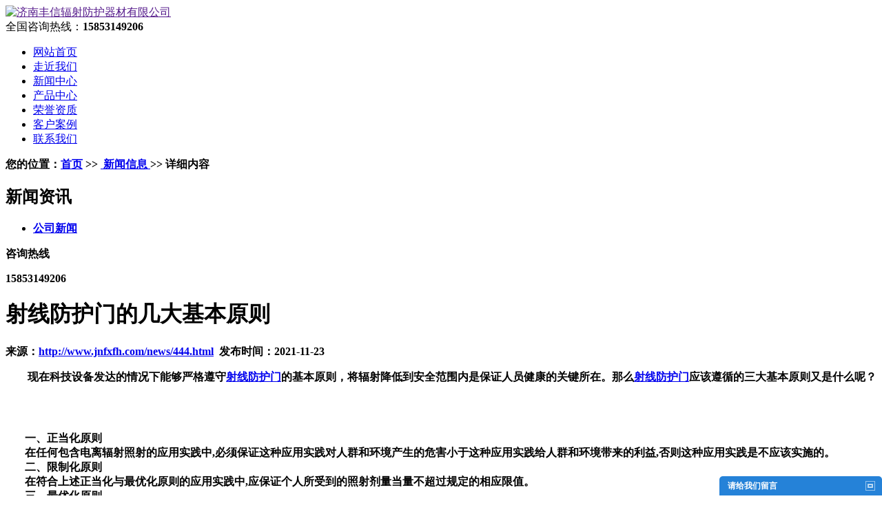

--- FILE ---
content_type: text/html
request_url: http://www.jnfxfh.com/news/444.html
body_size: 3252
content:
<!DOCTYPE html>
<html>
<head>
<meta http-equiv="Content-Type" content="text/html; charset=gbk">
<title>射线防护门的几大基本原则-济南丰信辐射防护器材有限公司</title>
<meta name="keywords" content="射线防护门" />
<meta name="description" content="济南丰信辐射防护器材有限公司专业致力于射线防护门、辐射防护门、电动防护门、辐射防护服等防护器材的研发、生产和营销，为您提供高质量的辐射防护器材。" />
<meta name="viewport" content="width=1380">
<link href="/template/jnfxfs/skin/css/styles.css" rel="stylesheet">
<link href="/template/jnfxfs/skin/css/common.css" rel="stylesheet">
<script src="/template/jnfxfs/skin/js/jquery.js"></script>
<script src="/template/jnfxfs/skin/js/jquery.superslide.2.1.1.js"></script>
<script src="/template/jnfxfs/skin/js/common.js"></script>

</head>
<body>
<!--头部开始-->
 <div class="header">
  <div class="w1200 clearfix">
    <div class="logo" aos="fade-right"><a href="" title="济南丰信辐射防护器材有限公司"><img src="/template/jnfxfs/skin/images/logo.png" alt="济南丰信辐射防护器材有限公司"></a></div>
    <div class="tel" aos="fade-left"><span>全国咨询热线：</span><strong>15853149206</strong></div>
  </div>
</div>
<!--头部结束--> 
<!--导航开始-->
<div class="nav_main">
  <ul class="nav w1200 clearfix">
   <li><a href="/" class="current"><span>网站首页</span></a></li>
    <li><a href="/about/"><span>走近我们</span></a></li>
    <li><a href="/news/"><span>新闻中心</span></a></li>
    <li><a href="/supply/"><span>产品中心</span></a></li>
    <li><a href="/about/about3.html"><span>荣誉资质</span></a></li>
    <li><a href="/about/about4.html"><span>客户案例</span></a></li>
    <li><a href="/contact/"><span>联系我们</span></a></li>
  </ul>
</div>
<!--导航结束--> 
<!--内页大图开始-->
<div class="nybanner" style="background-image: url(/template/jnfxfs/skin/images/nybanner.jpg);"></div>
<!--内页大图结束--> 

<div class="submian">
  <div class="w1200 clearfix">
    <div class="sobtitle"><b>您的位置：<a href="/">首页</a> &gt;&gt;&nbsp;<a href="/news/"> 新闻信息 </a>&gt;&gt;&nbsp;详细内容</div>
    <div class="subleft fl"> 
      <!--栏目分类开始-->
      <div class="lefta">
        <div class="title">
          <h2>新闻资讯</h2>
        </div>
        <div class="comt">
          <ul>
			     <li><span><a href="/news/" title="公司新闻">公司新闻</a></span> </li>
          </ul>
        </div>
      </div>
      <!--栏目分类结束--> 
      <!--联系我们开始-->
      <div class="contact2">
        <p>咨询热线</p>
        <span>15853149206</span></div>
      <!--联系我们结束--> 
    </div>
    <div class="subright fr"> 
      <!--文章内容开始-->
      <div class="conBox">
        <div class="ArticleTitle">
          <h1>射线防护门的几大基本原则</h1>
        </div>
        <div class="ArticleMessage"><span>来源：<a href='http://www.jnfxfh.com/news/444.html'>http://www.jnfxfh.com/news/444.html</a></span>&nbsp;&nbsp;<span>发布时间：2021-11-23</span><span></div>
        <div class="ArticleTencont"><p style="text-indent:2em;">
	现在科技设备发达的情况下能够严格遵守<strong><a href="http://www.jnfxfh.com/" target="_blank"><a href='/' target='_blank'>射线防护门</a></a></strong>的基本原则，将辐射降低到安全范围内是保证人员健康的关键所在。那么<a href='/' target='_blank'>射线防护门</a>应该遵循的三大基本原则又是什么呢？
</p>
<p style="text-align:center;text-indent:2em;">
	<img src="/uploads/image/20241021/202410211032409732.jpg" alt="" />
</p>
<p style="text-indent:2em;">
	<br />
&nbsp; &nbsp; &nbsp; &nbsp;一、正当化原则<br />
&nbsp; &nbsp; &nbsp; &nbsp;在任何包含电离辐射照射的应用实践中,必须保证这种应用实践对人群和环境产生的危害小于这种应用实践给人群和环境带来的利益,否则这种应用实践是不应该实施的。<br />
&nbsp; &nbsp; &nbsp; &nbsp;二、限制化原则<br />
&nbsp; &nbsp; &nbsp; &nbsp;在符合上述正当化与最优化原则的应用实践中,应保证个人所受到的照射剂量当量不超过规定的相应限值。<br />
&nbsp; &nbsp; &nbsp; &nbsp;三、最优化原则<br />
&nbsp; &nbsp; &nbsp; &nbsp;避免一切不必要的辐射照射,任何包含电离辐射照射的应用实践,要在符合正当化原则的前提下,应保持在可以合理达到的最低辐射照射水平。<br />
&nbsp; &nbsp; &nbsp; &nbsp; 以上三点是<strong><a href="http://www.jnfxfh.com/supply/" target="_blank"><a href='/' target='_blank'>射线防护门</a></a></strong>必须要遵守的基本原则，为了工作人员的人身安全，大家在选择<a href='/' target='_blank'>射线防护门</a>厂家的时候应该严格考察其各种资质以及产品质量和售后，后期更重要的是各个工作人员能够严格遵守射线防护门的几个基本原则，以便能够最大程度降低对射线对自身的危害。
</p></div>
        <div class="clear"></div>
        <div class="reLink clearfix"><p class="nexter">上一条: <a href='/news/445.html'>应该如何判定铅板质量是否过关?</a></p><p class="nexter">下一条: <a href='/news/443.html'>防辐射铅门焊接的注意事项</a></p></div>
      </div>
      <!--文章内容结束-->
    </div>
  </div>
</div>
<!--页尾开始-->
 <div class="footer">
  <div class="w1200 clearfix"> 
    <!--底部导航开始-->
    <div class="f_nav fl">
      <ul>
        <li><a href="/" class="current">网站首页</a></li>
        <li><a href="/about/">公司简介</a></li>
        <li><a href="/news/">新闻中心</a></li>
        <li><a href="/supply/">产品展示</a></li>
        <li><a href="/about/about3.html">资质认证</a></li>
        <li><a href="/about/about4.html">客户案例</a></li>
        <li><a href="/contact/">联系我们</a><li>
        <li><a href="/sitemap.html">网站地图</a><li>
      </ul>
      <p><span>15853149206</span></p>
    </div>
    <!--底部导航结束--> 
    <!--联系方式开始-->
    <div class="f_ban fr">
      <p class="f_p01"><b>地址：</b>山东省济南市长清区文昌街道办事处仁合村西318-2号 </p>
      <p class="f_p02"><b>邮箱：</b>jnfengxin@163.com </p>
      <p>Copyright &copy; 2021 济南丰信辐射防护器材有限公司<i></i></p>
      <p><a href="https://beian.miit.gov.cn">鲁ICP备2021028698号-1</a></p>
    </div>
    <!--联系方式结束--> 
</div>
<!--页尾结束--> 
</div>
<script src="/template/jnfxfs/skin/js/app.js"></script> 
<script src="/template/jnfxfs/skin/js/aos.js"></script> 
<script type="text/javascript">
    AOS.init({
        easing: 'ease-out-back',
        duration: 1000 ,
		easing: "ease"
    });
</script>
<script language="JavaScript" type="text/javascript" src="/messages/msg.js"></script>
</body>
</html><script src='/Scripts/Statistics.js' language='JavaScript'></script>

--- FILE ---
content_type: text/html
request_url: http://www.jnfxfh.com/messages/index.html
body_size: 1627
content:
<!DOCTYPE html PUBLIC "-//W3C//DTD XHTML 1.0 Transitional//EN" "http://www.w3.org/TR/xhtml1/DTD/xhtml1-transitional.dtd">
<html xmlns="http://www.w3.org/1999/xhtml">
<head>
    <meta http-equiv="Content-Type" content="text/html; charset=utf-8" />
    <title>请给我们留言</title>
    <link href="images/msg.css" rel="stylesheet" type="text/css" />
    <script type="text/javascript" src="/scripts/jquery/jquery-1.10.2.min.js"></script>
    <script type="text/javascript" src="/scripts/lhgdialog/lhgdialog.js?self=true&skin=discuz"></script>
    <script language="javascript" type="text/javascript">

        function msgbtn_onclick() {
            if ($("#realname").val() == '') {
                $.dialog.tips('姓名不能为空！', 1, '32X32/fail.png');
                return;
            }
            if ($("#shouji").val() == '') {
                $.dialog.tips('手机号不能为空！', 1, '32X32/fail.png');
                return;
            }
            if ($("#msg_txt").val() == '' || $("#msg_txt").val() == '请在此输入留言内容，我们会尽快与您联系。') {
                $.dialog.tips('留言内容不能为空！', 1, '32X32/fail.png');
                return;
            }

            $("#msgbtn").attr("disabled", "disabled");
            $("#msgbtn").val("正传输数据…");

            $.dialog.tips('数据加载中...', 600, 'loading.gif');

            var username = $("#realname").val();
            var mobile = $("#shouji").val();
            var email = $("#email").val();
            var content = $("#msg_txt").val();

            $.ajax({
                type: "POST",
                dataType: "json",
                data: "&title=标题&realname=" + username + "&shouji=" + mobile + "&email=" + email + "&msg_txt=" + content,
                url: "ajax.ashx?action=addliuyan",
                error: function (XmlHttpRequest, textStatus, errorThrown) { alert(textStatus); },
                success: function (d) {
                    switch (d.result) {
                        case '-1':
                            $.dialog.tips('信息发送失败', 1, '32X32/fail.png');
                            break;
                        case '0':
                            $.dialog.tips('信息发送失败', 1, '32X32/fail.png');
                            break;
                        case '1':
                            $.dialog.tips('信息发送成功', 1, '32X32/succ.png', function () { this.reload(); });
                            break;
                    }
                }
            });
        }
    </script>
</head>
<body>
    <div class="msg" id="msg">
        <form id="feedback_form" name="feedback_form">
        <div class="title">
            <div class="title_left">
            </div>
            <div class="title_mid">
                <strong>请给我们留言</strong></div>
            <div class="title_right">
            </div>
        </div>
        <div class="msg_body">
            <div class="wk">
                <div>
                    <textarea name="msg_txt" id="msg_txt" onfocus="if(this.value=='请在此输入留言内容，我们会尽快与您联系。') {this.value='';}this.style.color='#000000';"
                        onblur="if(this.value=='') {this.value='请在此输入留言内容，我们会尽快与您联系。';this.style.color='#999';}">请在此输入留言内容，我们会尽快与您联系。</textarea></div>
                <div class="border realname">
                    <input name="realname" type="text" id="realname" /></div>
                <div class="border shouji">
                    <input name="shouji" type="text" id="shouji" /></div>
                <div class="border email">
                    <input name="email" type="text" id="email" /></div>
            </div>
            <div class="msg_foot">
                <input id="msgbtn" type="msgbtn" value="发表留言" onclick="msgbtn_onclick()" />
            </div>
        </div>
        </form>
    </div>
</body>
</html>


--- FILE ---
content_type: application/x-javascript
request_url: http://www.jnfxfh.com/messages/msg.js
body_size: 1139
content:
// JScript 鏂囦欢
//鍒嗗埆鏄叧闂�,鏈€灏忓寲,鏈€澶у寲
function showDiv(innerCall) {
    document.getElementById('PcPoPmarket').style.height = 254 + 'px';
    document.getElementById('showvod').style.display = 'none';
    document.getElementById('hidevod').style.display = 'block';
}
function hideDiv(innerCall) {
    if (document.getElementById('PcPoPmarket') == null) return;
    document.getElementById('PcPoPmarket').style.height = 28 + 'px';
    document.getElementById('hidevod').style.display = 'none';
    document.getElementById('showvod').style.display = 'block';
}

function initDiv(innerCall) {
    var s = "";
    try {
        //浠ヤ笅鏄负浜嗗吋瀹� xhtml1.0 鍜� html4涓ょ鎯呭喌 / ie6 ie7 ff 鐨勫吋瀹圭敤hack
        document.compatMode && document.compatMode != 'BackCompat'
        s += ('<span id=tmpAreaLmtDiv><DIV style="z-index:9000; right:0px; bottom:0; width:236px; height:254px;overflow:hidden;POSITION:fixed;' + (/MSIE 7/.test(navigator.appVersion) ? '' : '_position:absolute; _margin-top:expression(document.documentElement.clientHeight-this.style.pixelHeight+document.documentElement.scrollTop);') + '" id="PcPoPmarket" >');
        s += (' <div style="z-index:9000; POSITION: absolute; width:236px; height:29px; overflow:hidden;"><span style="background:url(/messages/images/max.gif);CURSOR: pointer;float:right; width:14px; height:14px; overflow:hidden;clear:none;display:none; margin:7px 10px 0 0; " onclick=showDiv() id="showvod"></span><span style="background:url(/messages/images/close.gif);CURSOR: pointer;float:right;overflow:hidden; width:14px; height:14px; clear:none; display:bolck; margin:7px 10px 0 0;" onclick=hideDiv() id="hidevod"></span></div> ');
        s += ("<iframe scrolling=no frameborder=0 width=236 height=254 src='/messages/index.html'></iframe>");
        s += ('</DIV></span>');
        document.write(s);
        //document.getElementById('tmpAreaLmtDiv').innerHTML = s;
        //setTimeout('hideDiv(true);', 1000);
    } catch (err) { }
    hideDiv(true);
    //showDiv(true);
}
initDiv(true);
setTimeout("showDiv(true)", 5000);